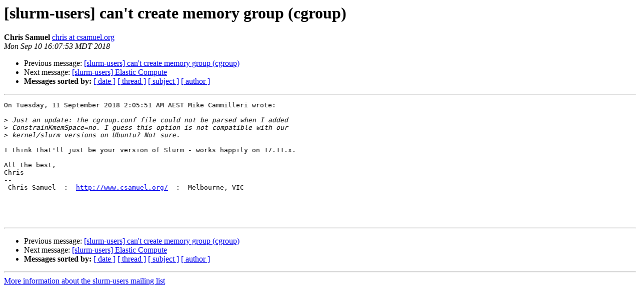

--- FILE ---
content_type: text/html
request_url: https://lists.schedmd.com/pipermail/slurm-users/2018-September/001886.html
body_size: 1161
content:
<!DOCTYPE HTML PUBLIC "-//W3C//DTD HTML 4.01 Transitional//EN">
<HTML>
 <HEAD>
   <TITLE> [slurm-users] can't create memory group (cgroup)
   </TITLE>
   <LINK REL="Index" HREF="index.html" >
   <LINK REL="made" HREF="mailto:slurm-users%40lists.schedmd.com?Subject=Re%3A%20%5Bslurm-users%5D%20can%27t%20create%20memory%20group%20%28cgroup%29&In-Reply-To=%3C6125119.xLVUFJOEAu%40quad%3E">
   <META NAME="robots" CONTENT="index,nofollow">
   <style type="text/css">
       pre {
           white-space: pre-wrap;       /* css-2.1, curent FF, Opera, Safari */
           }
   </style>
   <META http-equiv="Content-Type" content="text/html; charset=utf-8">
   <LINK REL="Previous"  HREF="001882.html">
   <LINK REL="Next"  HREF="001870.html">
 </HEAD>
 <BODY BGCOLOR="#ffffff">
   <H1>[slurm-users] can't create memory group (cgroup)</H1>
    <B>Chris Samuel</B> 
    <A HREF="mailto:slurm-users%40lists.schedmd.com?Subject=Re%3A%20%5Bslurm-users%5D%20can%27t%20create%20memory%20group%20%28cgroup%29&In-Reply-To=%3C6125119.xLVUFJOEAu%40quad%3E"
       TITLE="[slurm-users] can't create memory group (cgroup)">chris at csamuel.org
       </A><BR>
    <I>Mon Sep 10 16:07:53 MDT 2018</I>
    <P><UL>
        <LI>Previous message: <A HREF="001882.html">[slurm-users] can't create memory group (cgroup)
</A></li>
        <LI>Next message: <A HREF="001870.html">[slurm-users] Elastic Compute
</A></li>
         <LI> <B>Messages sorted by:</B> 
              <a href="date.html#1886">[ date ]</a>
              <a href="thread.html#1886">[ thread ]</a>
              <a href="subject.html#1886">[ subject ]</a>
              <a href="author.html#1886">[ author ]</a>
         </LI>
       </UL>
    <HR>  
<!--beginarticle-->
<PRE>On Tuesday, 11 September 2018 2:05:51 AM AEST Mike Cammilleri wrote:

&gt;<i> Just an update: the cgroup.conf file could not be parsed when I added
</I>&gt;<i> ConstrainKmemSpace=no. I guess this option is not compatible with our
</I>&gt;<i> kernel/slurm versions on Ubuntu? Not sure.
</I>
I think that'll just be your version of Slurm - works happily on 17.11.x.

All the best,
Chris
-- 
 Chris Samuel  :  <A HREF="http://www.csamuel.org/">http://www.csamuel.org/</A>  :  Melbourne, VIC




</PRE>



<!--endarticle-->
    <HR>
    <P><UL>
        <!--threads-->
	<LI>Previous message: <A HREF="001882.html">[slurm-users] can't create memory group (cgroup)
</A></li>
	<LI>Next message: <A HREF="001870.html">[slurm-users] Elastic Compute
</A></li>
         <LI> <B>Messages sorted by:</B> 
              <a href="date.html#1886">[ date ]</a>
              <a href="thread.html#1886">[ thread ]</a>
              <a href="subject.html#1886">[ subject ]</a>
              <a href="author.html#1886">[ author ]</a>
         </LI>
       </UL>

<hr>
<a href="https://lists.schedmd.com/cgi-bin/mailman/listinfo/slurm-users">More information about the slurm-users
mailing list</a><br>
</body></html>
